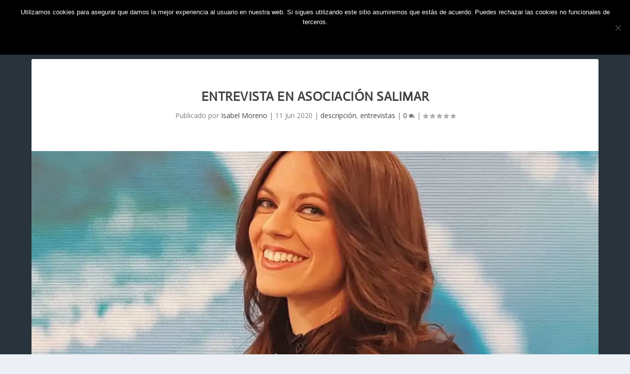

--- FILE ---
content_type: text/css
request_url: https://www.isabelmorenometeo.es/wp-content/cache/wpo-minify/1768864127/assets/wpo-minify-header-ce4d0fac.min.css
body_size: -25
content:
.argpd-informar .argpd-mas{display:none}.argpd-informar ul{color:#707070;margin:0 0 1.5em}.argpd-informar ul li{display:inline}